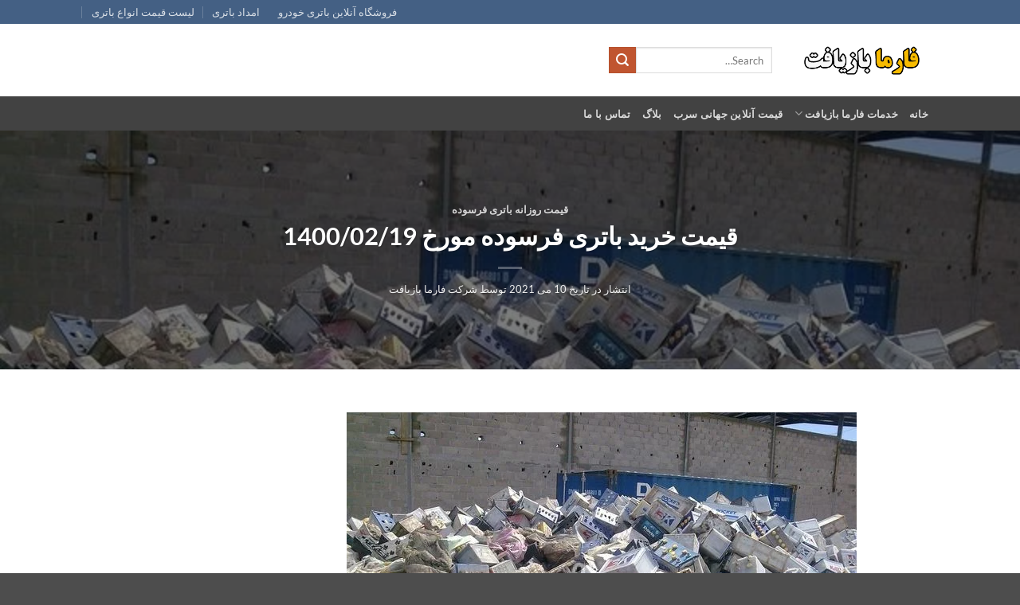

--- FILE ---
content_type: text/html; charset=UTF-8
request_url: https://www.farmabazyaft.com/%D9%82%DB%8C%D9%85%D8%AA-%D8%AE%D8%B1%DB%8C%D8%AF-%D8%A8%D8%A7%D8%AA%D8%B1%DB%8C-%D9%81%D8%B1%D8%B3%D9%88%D8%AF%D9%87-%D9%85%D9%88%D8%B1%D8%AE-1400-02-19-2/
body_size: 14936
content:

<!DOCTYPE html>
<html dir="rtl" lang="fa-IR" class="loading-site no-js">
<head>
	<meta charset="UTF-8" />
	<link rel="profile" href="https://gmpg.org/xfn/11" />
	<link rel="pingback" href="https://www.farmabazyaft.com/xmlrpc.php" />

	<script>(function(html){html.className = html.className.replace(/\bno-js\b/,'js')})(document.documentElement);</script>
<meta name='robots' content='index, follow, max-image-preview:large, max-snippet:-1, max-video-preview:-1' />
<meta name="viewport" content="width=device-width, initial-scale=1" />
	<!-- This site is optimized with the Yoast SEO plugin v26.6 - https://yoast.com/wordpress/plugins/seo/ -->
	<title>قیمت خرید باتری فرسوده مورخ 1400/02/19 - فارما بازیافت خریدار انواع باتری فرسوده</title>
	<link rel="canonical" href="https://www.farmabazyaft.com/قیمت-خرید-باتری-فرسوده-مورخ-1400-02-19-2/" />
	<meta property="og:locale" content="fa_IR" />
	<meta property="og:type" content="article" />
	<meta property="og:title" content="قیمت خرید باتری فرسوده مورخ 1400/02/19 - فارما بازیافت خریدار انواع باتری فرسوده" />
	<meta property="og:description" content="قیمت خرید باتری فرسوده مورخ 1400/02/19 ⚠️ ⚠️⚠️ خرید به صورت آمپری ♦️ باتری خودرویی هر آمپر 5620 تومان ♦️ باتری یو پی اس 12 ولتی هر آمپر 7810 تومان ♦️ باتری مخابراتی 2 ولتی هر آمپر 1731 تومان ⚠️⚠️⚠️ خرید به صورت کیلویی هر کیلو 27500 تومان &nbsp; توضیحات: ▪️ قیمت ارائه شده به [...]" />
	<meta property="og:url" content="https://www.farmabazyaft.com/قیمت-خرید-باتری-فرسوده-مورخ-1400-02-19-2/" />
	<meta property="og:site_name" content="فارما بازیافت خریدار انواع باتری فرسوده" />
	<meta property="article:published_time" content="2021-05-10T04:42:15+00:00" />
	<meta property="article:modified_time" content="2021-05-10T04:44:08+00:00" />
	<meta property="og:image" content="https://www.farmabazyaft.com/wp-content/uploads/2018/03/1359637062.jpg" />
	<meta property="og:image:width" content="640" />
	<meta property="og:image:height" content="480" />
	<meta property="og:image:type" content="image/jpeg" />
	<meta name="author" content="شرکت فارما بازیافت" />
	<meta name="twitter:label1" content="نوشته‌شده بدست" />
	<meta name="twitter:data1" content="شرکت فارما بازیافت" />
	<meta name="twitter:label2" content="زمان تقریبی برای خواندن" />
	<meta name="twitter:data2" content="2 دقیقه" />
	<script type="application/ld+json" class="yoast-schema-graph">{"@context":"https://schema.org","@graph":[{"@type":"WebPage","@id":"https://www.farmabazyaft.com/%d9%82%db%8c%d9%85%d8%aa-%d8%ae%d8%b1%db%8c%d8%af-%d8%a8%d8%a7%d8%aa%d8%b1%db%8c-%d9%81%d8%b1%d8%b3%d9%88%d8%af%d9%87-%d9%85%d9%88%d8%b1%d8%ae-1400-02-19-2/","url":"https://www.farmabazyaft.com/%d9%82%db%8c%d9%85%d8%aa-%d8%ae%d8%b1%db%8c%d8%af-%d8%a8%d8%a7%d8%aa%d8%b1%db%8c-%d9%81%d8%b1%d8%b3%d9%88%d8%af%d9%87-%d9%85%d9%88%d8%b1%d8%ae-1400-02-19-2/","name":"قیمت خرید باتری فرسوده مورخ 1400/02/19 - فارما بازیافت خریدار انواع باتری فرسوده","isPartOf":{"@id":"https://www.farmabazyaft.com/#website"},"primaryImageOfPage":{"@id":"https://www.farmabazyaft.com/%d9%82%db%8c%d9%85%d8%aa-%d8%ae%d8%b1%db%8c%d8%af-%d8%a8%d8%a7%d8%aa%d8%b1%db%8c-%d9%81%d8%b1%d8%b3%d9%88%d8%af%d9%87-%d9%85%d9%88%d8%b1%d8%ae-1400-02-19-2/#primaryimage"},"image":{"@id":"https://www.farmabazyaft.com/%d9%82%db%8c%d9%85%d8%aa-%d8%ae%d8%b1%db%8c%d8%af-%d8%a8%d8%a7%d8%aa%d8%b1%db%8c-%d9%81%d8%b1%d8%b3%d9%88%d8%af%d9%87-%d9%85%d9%88%d8%b1%d8%ae-1400-02-19-2/#primaryimage"},"thumbnailUrl":"https://www.farmabazyaft.com/wp-content/uploads/2018/03/1359637062.jpg","datePublished":"2021-05-10T04:42:15+00:00","dateModified":"2021-05-10T04:44:08+00:00","author":{"@id":"https://www.farmabazyaft.com/#/schema/person/1c109f886d028b1cdfff1d2b9766c374"},"breadcrumb":{"@id":"https://www.farmabazyaft.com/%d9%82%db%8c%d9%85%d8%aa-%d8%ae%d8%b1%db%8c%d8%af-%d8%a8%d8%a7%d8%aa%d8%b1%db%8c-%d9%81%d8%b1%d8%b3%d9%88%d8%af%d9%87-%d9%85%d9%88%d8%b1%d8%ae-1400-02-19-2/#breadcrumb"},"inLanguage":"fa-IR","potentialAction":[{"@type":"ReadAction","target":["https://www.farmabazyaft.com/%d9%82%db%8c%d9%85%d8%aa-%d8%ae%d8%b1%db%8c%d8%af-%d8%a8%d8%a7%d8%aa%d8%b1%db%8c-%d9%81%d8%b1%d8%b3%d9%88%d8%af%d9%87-%d9%85%d9%88%d8%b1%d8%ae-1400-02-19-2/"]}]},{"@type":"ImageObject","inLanguage":"fa-IR","@id":"https://www.farmabazyaft.com/%d9%82%db%8c%d9%85%d8%aa-%d8%ae%d8%b1%db%8c%d8%af-%d8%a8%d8%a7%d8%aa%d8%b1%db%8c-%d9%81%d8%b1%d8%b3%d9%88%d8%af%d9%87-%d9%85%d9%88%d8%b1%d8%ae-1400-02-19-2/#primaryimage","url":"https://www.farmabazyaft.com/wp-content/uploads/2018/03/1359637062.jpg","contentUrl":"https://www.farmabazyaft.com/wp-content/uploads/2018/03/1359637062.jpg","width":640,"height":480},{"@type":"BreadcrumbList","@id":"https://www.farmabazyaft.com/%d9%82%db%8c%d9%85%d8%aa-%d8%ae%d8%b1%db%8c%d8%af-%d8%a8%d8%a7%d8%aa%d8%b1%db%8c-%d9%81%d8%b1%d8%b3%d9%88%d8%af%d9%87-%d9%85%d9%88%d8%b1%d8%ae-1400-02-19-2/#breadcrumb","itemListElement":[{"@type":"ListItem","position":1,"name":"خانه","item":"https://www.farmabazyaft.com/"},{"@type":"ListItem","position":2,"name":"قیمت خرید باتری فرسوده مورخ ۱۴۰۰/۰۲/۱۹"}]},{"@type":"WebSite","@id":"https://www.farmabazyaft.com/#website","url":"https://www.farmabazyaft.com/","name":"فارما بازیافت خریدار انواع باتری فرسوده","description":"مرکز تخصصی خرید، فروش و بازیافت باتری فرسوده","potentialAction":[{"@type":"SearchAction","target":{"@type":"EntryPoint","urlTemplate":"https://www.farmabazyaft.com/?s={search_term_string}"},"query-input":{"@type":"PropertyValueSpecification","valueRequired":true,"valueName":"search_term_string"}}],"inLanguage":"fa-IR"},{"@type":"Person","@id":"https://www.farmabazyaft.com/#/schema/person/1c109f886d028b1cdfff1d2b9766c374","name":"شرکت فارما بازیافت","image":{"@type":"ImageObject","inLanguage":"fa-IR","@id":"https://www.farmabazyaft.com/#/schema/person/image/","url":"https://secure.gravatar.com/avatar/fe17da1e6ac3af32a035c3b984193ee47e184e5a2820ea654bc5cedcf39b27d1?s=96&d=mm&r=g","contentUrl":"https://secure.gravatar.com/avatar/fe17da1e6ac3af32a035c3b984193ee47e184e5a2820ea654bc5cedcf39b27d1?s=96&d=mm&r=g","caption":"شرکت فارما بازیافت"}}]}</script>
	<!-- / Yoast SEO plugin. -->


<link rel='prefetch' href='https://www.farmabazyaft.com/wp-content/themes/flatsome/assets/js/flatsome.js?ver=e2eddd6c228105dac048' />
<link rel='prefetch' href='https://www.farmabazyaft.com/wp-content/themes/flatsome/assets/js/chunk.slider.js?ver=3.20.4' />
<link rel='prefetch' href='https://www.farmabazyaft.com/wp-content/themes/flatsome/assets/js/chunk.popups.js?ver=3.20.4' />
<link rel='prefetch' href='https://www.farmabazyaft.com/wp-content/themes/flatsome/assets/js/chunk.tooltips.js?ver=3.20.4' />
<link rel="alternate" type="application/rss+xml" title="فارما بازیافت خریدار انواع باتری فرسوده &raquo; خوراک" href="https://www.farmabazyaft.com/feed/" />
<link rel="alternate" type="application/rss+xml" title="فارما بازیافت خریدار انواع باتری فرسوده &raquo; خوراک دیدگاه‌ها" href="https://www.farmabazyaft.com/comments/feed/" />
<link rel="alternate" type="application/rss+xml" title="فارما بازیافت خریدار انواع باتری فرسوده &raquo; قیمت خرید باتری فرسوده مورخ 1400/02/19 خوراک دیدگاه‌ها" href="https://www.farmabazyaft.com/%d9%82%db%8c%d9%85%d8%aa-%d8%ae%d8%b1%db%8c%d8%af-%d8%a8%d8%a7%d8%aa%d8%b1%db%8c-%d9%81%d8%b1%d8%b3%d9%88%d8%af%d9%87-%d9%85%d9%88%d8%b1%d8%ae-1400-02-19-2/feed/" />
<link rel="alternate" title="oEmbed (JSON)" type="application/json+oembed" href="https://www.farmabazyaft.com/wp-json/oembed/1.0/embed?url=https%3A%2F%2Fwww.farmabazyaft.com%2F%25d9%2582%25db%258c%25d9%2585%25d8%25aa-%25d8%25ae%25d8%25b1%25db%258c%25d8%25af-%25d8%25a8%25d8%25a7%25d8%25aa%25d8%25b1%25db%258c-%25d9%2581%25d8%25b1%25d8%25b3%25d9%2588%25d8%25af%25d9%2587-%25d9%2585%25d9%2588%25d8%25b1%25d8%25ae-1400-02-19-2%2F" />
<link rel="alternate" title="oEmbed (XML)" type="text/xml+oembed" href="https://www.farmabazyaft.com/wp-json/oembed/1.0/embed?url=https%3A%2F%2Fwww.farmabazyaft.com%2F%25d9%2582%25db%258c%25d9%2585%25d8%25aa-%25d8%25ae%25d8%25b1%25db%258c%25d8%25af-%25d8%25a8%25d8%25a7%25d8%25aa%25d8%25b1%25db%258c-%25d9%2581%25d8%25b1%25d8%25b3%25d9%2588%25d8%25af%25d9%2587-%25d9%2585%25d9%2588%25d8%25b1%25d8%25ae-1400-02-19-2%2F&#038;format=xml" />
<style>@media screen and (max-width: 650px) {body {padding-bottom:60px;}}</style><style id='wp-img-auto-sizes-contain-inline-css' type='text/css'>
img:is([sizes=auto i],[sizes^="auto," i]){contain-intrinsic-size:3000px 1500px}
/*# sourceURL=wp-img-auto-sizes-contain-inline-css */
</style>

<style id='wp-emoji-styles-inline-css' type='text/css'>

	img.wp-smiley, img.emoji {
		display: inline !important;
		border: none !important;
		box-shadow: none !important;
		height: 1em !important;
		width: 1em !important;
		margin: 0 0.07em !important;
		vertical-align: -0.1em !important;
		background: none !important;
		padding: 0 !important;
	}
/*# sourceURL=wp-emoji-styles-inline-css */
</style>
<style id='wp-block-library-inline-css' type='text/css'>
:root{--wp-block-synced-color:#7a00df;--wp-block-synced-color--rgb:122,0,223;--wp-bound-block-color:var(--wp-block-synced-color);--wp-editor-canvas-background:#ddd;--wp-admin-theme-color:#007cba;--wp-admin-theme-color--rgb:0,124,186;--wp-admin-theme-color-darker-10:#006ba1;--wp-admin-theme-color-darker-10--rgb:0,107,160.5;--wp-admin-theme-color-darker-20:#005a87;--wp-admin-theme-color-darker-20--rgb:0,90,135;--wp-admin-border-width-focus:2px}@media (min-resolution:192dpi){:root{--wp-admin-border-width-focus:1.5px}}.wp-element-button{cursor:pointer}:root .has-very-light-gray-background-color{background-color:#eee}:root .has-very-dark-gray-background-color{background-color:#313131}:root .has-very-light-gray-color{color:#eee}:root .has-very-dark-gray-color{color:#313131}:root .has-vivid-green-cyan-to-vivid-cyan-blue-gradient-background{background:linear-gradient(135deg,#00d084,#0693e3)}:root .has-purple-crush-gradient-background{background:linear-gradient(135deg,#34e2e4,#4721fb 50%,#ab1dfe)}:root .has-hazy-dawn-gradient-background{background:linear-gradient(135deg,#faaca8,#dad0ec)}:root .has-subdued-olive-gradient-background{background:linear-gradient(135deg,#fafae1,#67a671)}:root .has-atomic-cream-gradient-background{background:linear-gradient(135deg,#fdd79a,#004a59)}:root .has-nightshade-gradient-background{background:linear-gradient(135deg,#330968,#31cdcf)}:root .has-midnight-gradient-background{background:linear-gradient(135deg,#020381,#2874fc)}:root{--wp--preset--font-size--normal:16px;--wp--preset--font-size--huge:42px}.has-regular-font-size{font-size:1em}.has-larger-font-size{font-size:2.625em}.has-normal-font-size{font-size:var(--wp--preset--font-size--normal)}.has-huge-font-size{font-size:var(--wp--preset--font-size--huge)}.has-text-align-center{text-align:center}.has-text-align-left{text-align:left}.has-text-align-right{text-align:right}.has-fit-text{white-space:nowrap!important}#end-resizable-editor-section{display:none}.aligncenter{clear:both}.items-justified-left{justify-content:flex-start}.items-justified-center{justify-content:center}.items-justified-right{justify-content:flex-end}.items-justified-space-between{justify-content:space-between}.screen-reader-text{border:0;clip-path:inset(50%);height:1px;margin:-1px;overflow:hidden;padding:0;position:absolute;width:1px;word-wrap:normal!important}.screen-reader-text:focus{background-color:#ddd;clip-path:none;color:#444;display:block;font-size:1em;height:auto;left:5px;line-height:normal;padding:15px 23px 14px;text-decoration:none;top:5px;width:auto;z-index:100000}html :where(.has-border-color){border-style:solid}html :where([style*=border-top-color]){border-top-style:solid}html :where([style*=border-right-color]){border-right-style:solid}html :where([style*=border-bottom-color]){border-bottom-style:solid}html :where([style*=border-left-color]){border-left-style:solid}html :where([style*=border-width]){border-style:solid}html :where([style*=border-top-width]){border-top-style:solid}html :where([style*=border-right-width]){border-right-style:solid}html :where([style*=border-bottom-width]){border-bottom-style:solid}html :where([style*=border-left-width]){border-left-style:solid}html :where(img[class*=wp-image-]){height:auto;max-width:100%}:where(figure){margin:0 0 1em}html :where(.is-position-sticky){--wp-admin--admin-bar--position-offset:var(--wp-admin--admin-bar--height,0px)}@media screen and (max-width:600px){html :where(.is-position-sticky){--wp-admin--admin-bar--position-offset:0px}}

/*# sourceURL=wp-block-library-inline-css */
</style><style id='global-styles-inline-css' type='text/css'>
:root{--wp--preset--aspect-ratio--square: 1;--wp--preset--aspect-ratio--4-3: 4/3;--wp--preset--aspect-ratio--3-4: 3/4;--wp--preset--aspect-ratio--3-2: 3/2;--wp--preset--aspect-ratio--2-3: 2/3;--wp--preset--aspect-ratio--16-9: 16/9;--wp--preset--aspect-ratio--9-16: 9/16;--wp--preset--color--black: #000000;--wp--preset--color--cyan-bluish-gray: #abb8c3;--wp--preset--color--white: #ffffff;--wp--preset--color--pale-pink: #f78da7;--wp--preset--color--vivid-red: #cf2e2e;--wp--preset--color--luminous-vivid-orange: #ff6900;--wp--preset--color--luminous-vivid-amber: #fcb900;--wp--preset--color--light-green-cyan: #7bdcb5;--wp--preset--color--vivid-green-cyan: #00d084;--wp--preset--color--pale-cyan-blue: #8ed1fc;--wp--preset--color--vivid-cyan-blue: #0693e3;--wp--preset--color--vivid-purple: #9b51e0;--wp--preset--color--primary: #446084;--wp--preset--color--secondary: #C05530;--wp--preset--color--success: #627D47;--wp--preset--color--alert: #b20000;--wp--preset--gradient--vivid-cyan-blue-to-vivid-purple: linear-gradient(135deg,rgb(6,147,227) 0%,rgb(155,81,224) 100%);--wp--preset--gradient--light-green-cyan-to-vivid-green-cyan: linear-gradient(135deg,rgb(122,220,180) 0%,rgb(0,208,130) 100%);--wp--preset--gradient--luminous-vivid-amber-to-luminous-vivid-orange: linear-gradient(135deg,rgb(252,185,0) 0%,rgb(255,105,0) 100%);--wp--preset--gradient--luminous-vivid-orange-to-vivid-red: linear-gradient(135deg,rgb(255,105,0) 0%,rgb(207,46,46) 100%);--wp--preset--gradient--very-light-gray-to-cyan-bluish-gray: linear-gradient(135deg,rgb(238,238,238) 0%,rgb(169,184,195) 100%);--wp--preset--gradient--cool-to-warm-spectrum: linear-gradient(135deg,rgb(74,234,220) 0%,rgb(151,120,209) 20%,rgb(207,42,186) 40%,rgb(238,44,130) 60%,rgb(251,105,98) 80%,rgb(254,248,76) 100%);--wp--preset--gradient--blush-light-purple: linear-gradient(135deg,rgb(255,206,236) 0%,rgb(152,150,240) 100%);--wp--preset--gradient--blush-bordeaux: linear-gradient(135deg,rgb(254,205,165) 0%,rgb(254,45,45) 50%,rgb(107,0,62) 100%);--wp--preset--gradient--luminous-dusk: linear-gradient(135deg,rgb(255,203,112) 0%,rgb(199,81,192) 50%,rgb(65,88,208) 100%);--wp--preset--gradient--pale-ocean: linear-gradient(135deg,rgb(255,245,203) 0%,rgb(182,227,212) 50%,rgb(51,167,181) 100%);--wp--preset--gradient--electric-grass: linear-gradient(135deg,rgb(202,248,128) 0%,rgb(113,206,126) 100%);--wp--preset--gradient--midnight: linear-gradient(135deg,rgb(2,3,129) 0%,rgb(40,116,252) 100%);--wp--preset--font-size--small: 13px;--wp--preset--font-size--medium: 20px;--wp--preset--font-size--large: 36px;--wp--preset--font-size--x-large: 42px;--wp--preset--spacing--20: 0.44rem;--wp--preset--spacing--30: 0.67rem;--wp--preset--spacing--40: 1rem;--wp--preset--spacing--50: 1.5rem;--wp--preset--spacing--60: 2.25rem;--wp--preset--spacing--70: 3.38rem;--wp--preset--spacing--80: 5.06rem;--wp--preset--shadow--natural: 6px 6px 9px rgba(0, 0, 0, 0.2);--wp--preset--shadow--deep: 12px 12px 50px rgba(0, 0, 0, 0.4);--wp--preset--shadow--sharp: 6px 6px 0px rgba(0, 0, 0, 0.2);--wp--preset--shadow--outlined: 6px 6px 0px -3px rgb(255, 255, 255), 6px 6px rgb(0, 0, 0);--wp--preset--shadow--crisp: 6px 6px 0px rgb(0, 0, 0);}:where(body) { margin: 0; }.wp-site-blocks > .alignleft { float: left; margin-right: 2em; }.wp-site-blocks > .alignright { float: right; margin-left: 2em; }.wp-site-blocks > .aligncenter { justify-content: center; margin-left: auto; margin-right: auto; }:where(.is-layout-flex){gap: 0.5em;}:where(.is-layout-grid){gap: 0.5em;}.is-layout-flow > .alignleft{float: left;margin-inline-start: 0;margin-inline-end: 2em;}.is-layout-flow > .alignright{float: right;margin-inline-start: 2em;margin-inline-end: 0;}.is-layout-flow > .aligncenter{margin-left: auto !important;margin-right: auto !important;}.is-layout-constrained > .alignleft{float: left;margin-inline-start: 0;margin-inline-end: 2em;}.is-layout-constrained > .alignright{float: right;margin-inline-start: 2em;margin-inline-end: 0;}.is-layout-constrained > .aligncenter{margin-left: auto !important;margin-right: auto !important;}.is-layout-constrained > :where(:not(.alignleft):not(.alignright):not(.alignfull)){margin-left: auto !important;margin-right: auto !important;}body .is-layout-flex{display: flex;}.is-layout-flex{flex-wrap: wrap;align-items: center;}.is-layout-flex > :is(*, div){margin: 0;}body .is-layout-grid{display: grid;}.is-layout-grid > :is(*, div){margin: 0;}body{padding-top: 0px;padding-right: 0px;padding-bottom: 0px;padding-left: 0px;}a:where(:not(.wp-element-button)){text-decoration: none;}:root :where(.wp-element-button, .wp-block-button__link){background-color: #32373c;border-width: 0;color: #fff;font-family: inherit;font-size: inherit;font-style: inherit;font-weight: inherit;letter-spacing: inherit;line-height: inherit;padding-top: calc(0.667em + 2px);padding-right: calc(1.333em + 2px);padding-bottom: calc(0.667em + 2px);padding-left: calc(1.333em + 2px);text-decoration: none;text-transform: inherit;}.has-black-color{color: var(--wp--preset--color--black) !important;}.has-cyan-bluish-gray-color{color: var(--wp--preset--color--cyan-bluish-gray) !important;}.has-white-color{color: var(--wp--preset--color--white) !important;}.has-pale-pink-color{color: var(--wp--preset--color--pale-pink) !important;}.has-vivid-red-color{color: var(--wp--preset--color--vivid-red) !important;}.has-luminous-vivid-orange-color{color: var(--wp--preset--color--luminous-vivid-orange) !important;}.has-luminous-vivid-amber-color{color: var(--wp--preset--color--luminous-vivid-amber) !important;}.has-light-green-cyan-color{color: var(--wp--preset--color--light-green-cyan) !important;}.has-vivid-green-cyan-color{color: var(--wp--preset--color--vivid-green-cyan) !important;}.has-pale-cyan-blue-color{color: var(--wp--preset--color--pale-cyan-blue) !important;}.has-vivid-cyan-blue-color{color: var(--wp--preset--color--vivid-cyan-blue) !important;}.has-vivid-purple-color{color: var(--wp--preset--color--vivid-purple) !important;}.has-primary-color{color: var(--wp--preset--color--primary) !important;}.has-secondary-color{color: var(--wp--preset--color--secondary) !important;}.has-success-color{color: var(--wp--preset--color--success) !important;}.has-alert-color{color: var(--wp--preset--color--alert) !important;}.has-black-background-color{background-color: var(--wp--preset--color--black) !important;}.has-cyan-bluish-gray-background-color{background-color: var(--wp--preset--color--cyan-bluish-gray) !important;}.has-white-background-color{background-color: var(--wp--preset--color--white) !important;}.has-pale-pink-background-color{background-color: var(--wp--preset--color--pale-pink) !important;}.has-vivid-red-background-color{background-color: var(--wp--preset--color--vivid-red) !important;}.has-luminous-vivid-orange-background-color{background-color: var(--wp--preset--color--luminous-vivid-orange) !important;}.has-luminous-vivid-amber-background-color{background-color: var(--wp--preset--color--luminous-vivid-amber) !important;}.has-light-green-cyan-background-color{background-color: var(--wp--preset--color--light-green-cyan) !important;}.has-vivid-green-cyan-background-color{background-color: var(--wp--preset--color--vivid-green-cyan) !important;}.has-pale-cyan-blue-background-color{background-color: var(--wp--preset--color--pale-cyan-blue) !important;}.has-vivid-cyan-blue-background-color{background-color: var(--wp--preset--color--vivid-cyan-blue) !important;}.has-vivid-purple-background-color{background-color: var(--wp--preset--color--vivid-purple) !important;}.has-primary-background-color{background-color: var(--wp--preset--color--primary) !important;}.has-secondary-background-color{background-color: var(--wp--preset--color--secondary) !important;}.has-success-background-color{background-color: var(--wp--preset--color--success) !important;}.has-alert-background-color{background-color: var(--wp--preset--color--alert) !important;}.has-black-border-color{border-color: var(--wp--preset--color--black) !important;}.has-cyan-bluish-gray-border-color{border-color: var(--wp--preset--color--cyan-bluish-gray) !important;}.has-white-border-color{border-color: var(--wp--preset--color--white) !important;}.has-pale-pink-border-color{border-color: var(--wp--preset--color--pale-pink) !important;}.has-vivid-red-border-color{border-color: var(--wp--preset--color--vivid-red) !important;}.has-luminous-vivid-orange-border-color{border-color: var(--wp--preset--color--luminous-vivid-orange) !important;}.has-luminous-vivid-amber-border-color{border-color: var(--wp--preset--color--luminous-vivid-amber) !important;}.has-light-green-cyan-border-color{border-color: var(--wp--preset--color--light-green-cyan) !important;}.has-vivid-green-cyan-border-color{border-color: var(--wp--preset--color--vivid-green-cyan) !important;}.has-pale-cyan-blue-border-color{border-color: var(--wp--preset--color--pale-cyan-blue) !important;}.has-vivid-cyan-blue-border-color{border-color: var(--wp--preset--color--vivid-cyan-blue) !important;}.has-vivid-purple-border-color{border-color: var(--wp--preset--color--vivid-purple) !important;}.has-primary-border-color{border-color: var(--wp--preset--color--primary) !important;}.has-secondary-border-color{border-color: var(--wp--preset--color--secondary) !important;}.has-success-border-color{border-color: var(--wp--preset--color--success) !important;}.has-alert-border-color{border-color: var(--wp--preset--color--alert) !important;}.has-vivid-cyan-blue-to-vivid-purple-gradient-background{background: var(--wp--preset--gradient--vivid-cyan-blue-to-vivid-purple) !important;}.has-light-green-cyan-to-vivid-green-cyan-gradient-background{background: var(--wp--preset--gradient--light-green-cyan-to-vivid-green-cyan) !important;}.has-luminous-vivid-amber-to-luminous-vivid-orange-gradient-background{background: var(--wp--preset--gradient--luminous-vivid-amber-to-luminous-vivid-orange) !important;}.has-luminous-vivid-orange-to-vivid-red-gradient-background{background: var(--wp--preset--gradient--luminous-vivid-orange-to-vivid-red) !important;}.has-very-light-gray-to-cyan-bluish-gray-gradient-background{background: var(--wp--preset--gradient--very-light-gray-to-cyan-bluish-gray) !important;}.has-cool-to-warm-spectrum-gradient-background{background: var(--wp--preset--gradient--cool-to-warm-spectrum) !important;}.has-blush-light-purple-gradient-background{background: var(--wp--preset--gradient--blush-light-purple) !important;}.has-blush-bordeaux-gradient-background{background: var(--wp--preset--gradient--blush-bordeaux) !important;}.has-luminous-dusk-gradient-background{background: var(--wp--preset--gradient--luminous-dusk) !important;}.has-pale-ocean-gradient-background{background: var(--wp--preset--gradient--pale-ocean) !important;}.has-electric-grass-gradient-background{background: var(--wp--preset--gradient--electric-grass) !important;}.has-midnight-gradient-background{background: var(--wp--preset--gradient--midnight) !important;}.has-small-font-size{font-size: var(--wp--preset--font-size--small) !important;}.has-medium-font-size{font-size: var(--wp--preset--font-size--medium) !important;}.has-large-font-size{font-size: var(--wp--preset--font-size--large) !important;}.has-x-large-font-size{font-size: var(--wp--preset--font-size--x-large) !important;}
/*# sourceURL=global-styles-inline-css */
</style>

<link rel='stylesheet' id='flatsome-child-theme-css' href='https://www.farmabazyaft.com/wp-content/themes/flatsome-child/assets/public/css/flatsome-child-theme.css?ver=3.7.2' type='text/css' media='all' />
<link rel='stylesheet' id='tablepress-default-css' href='https://www.farmabazyaft.com/wp-content/plugins/tablepress/css/build/default-rtl.css?ver=3.2.6' type='text/css' media='all' />
<link rel='stylesheet' id='tablepress-custom-css' href='https://www.farmabazyaft.com/wp-content/tablepress-custom.min.css?ver=52' type='text/css' media='all' />
<link rel='stylesheet' id='flatsome-main-rtl-css' href='https://www.farmabazyaft.com/wp-content/themes/flatsome/assets/css/flatsome-rtl.css?ver=3.20.4' type='text/css' media='all' />
<style id='flatsome-main-inline-css' type='text/css'>
@font-face {
				font-family: "fl-icons";
				font-display: block;
				src: url(https://www.farmabazyaft.com/wp-content/themes/flatsome/assets/css/icons/fl-icons.eot?v=3.20.4);
				src:
					url(https://www.farmabazyaft.com/wp-content/themes/flatsome/assets/css/icons/fl-icons.eot#iefix?v=3.20.4) format("embedded-opentype"),
					url(https://www.farmabazyaft.com/wp-content/themes/flatsome/assets/css/icons/fl-icons.woff2?v=3.20.4) format("woff2"),
					url(https://www.farmabazyaft.com/wp-content/themes/flatsome/assets/css/icons/fl-icons.ttf?v=3.20.4) format("truetype"),
					url(https://www.farmabazyaft.com/wp-content/themes/flatsome/assets/css/icons/fl-icons.woff?v=3.20.4) format("woff"),
					url(https://www.farmabazyaft.com/wp-content/themes/flatsome/assets/css/icons/fl-icons.svg?v=3.20.4#fl-icons) format("svg");
			}
/*# sourceURL=flatsome-main-inline-css */
</style>
<link rel='stylesheet' id='flatsome-style-css' href='https://www.farmabazyaft.com/wp-content/themes/flatsome-child/style.css?ver=3.16.3' type='text/css' media='all' />
<link rel='stylesheet' id='call-now-button-modern-style-css' href='https://www.farmabazyaft.com/wp-content/plugins/call-now-button/resources/style/modern.css?ver=1.5.5' type='text/css' media='all' />
<script type="text/javascript" src="https://www.farmabazyaft.com/wp-includes/js/jquery/jquery.min.js?ver=3.7.1" id="jquery-core-js"></script>
<script type="text/javascript" src="https://www.farmabazyaft.com/wp-includes/js/jquery/jquery-migrate.min.js?ver=3.4.1" id="jquery-migrate-js"></script>
<link rel="https://api.w.org/" href="https://www.farmabazyaft.com/wp-json/" /><link rel="alternate" title="JSON" type="application/json" href="https://www.farmabazyaft.com/wp-json/wp/v2/posts/2594" /><link rel="EditURI" type="application/rsd+xml" title="RSD" href="https://www.farmabazyaft.com/xmlrpc.php?rsd" />
<meta name="generator" content="WordPress 6.9" />
<link rel='shortlink' href='https://www.farmabazyaft.com/?p=2594' />
<style id="custom-css" type="text/css">:root {--primary-color: #446084;--fs-color-primary: #446084;--fs-color-secondary: #C05530;--fs-color-success: #627D47;--fs-color-alert: #b20000;--fs-color-base: #4a4a4a;--fs-experimental-link-color: #334862;--fs-experimental-link-color-hover: #111;}.tooltipster-base {--tooltip-color: #fff;--tooltip-bg-color: #000;}.off-canvas-right .mfp-content, .off-canvas-left .mfp-content {--drawer-width: 300px;}.header-main{height: 91px}#logo img{max-height: 91px}#logo{width:166px;}.header-bottom{min-height: 43px}.header-top{min-height: 30px}.transparent .header-main{height: 265px}.transparent #logo img{max-height: 265px}.has-transparent + .page-title:first-of-type,.has-transparent + #main > .page-title,.has-transparent + #main > div > .page-title,.has-transparent + #main .page-header-wrapper:first-of-type .page-title{padding-top: 345px;}.header.show-on-scroll,.stuck .header-main{height:70px!important}.stuck #logo img{max-height: 70px!important}.header-bg-color {background-color: rgba(255,255,255,0.9)}.header-bottom {background-color: #424242}.header-main .nav > li > a{line-height: 16px }.stuck .header-main .nav > li > a{line-height: 50px }.header-bottom-nav > li > a{line-height: 16px }@media (max-width: 549px) {.header-main{height: 77px}#logo img{max-height: 77px}}.nav-dropdown{font-size:100%}body{font-family: Lato, sans-serif;}body {font-weight: 400;font-style: normal;}.nav > li > a {font-family: Lato, sans-serif;}.mobile-sidebar-levels-2 .nav > li > ul > li > a {font-family: Lato, sans-serif;}.nav > li > a,.mobile-sidebar-levels-2 .nav > li > ul > li > a {font-weight: 700;font-style: normal;}h1,h2,h3,h4,h5,h6,.heading-font, .off-canvas-center .nav-sidebar.nav-vertical > li > a{font-family: Lato, sans-serif;}h1,h2,h3,h4,h5,h6,.heading-font,.banner h1,.banner h2 {font-weight: 700;font-style: normal;}.alt-font{font-family: "Dancing Script", sans-serif;}.alt-font {font-weight: 400!important;font-style: normal!important;}.nav-vertical-fly-out > li + li {border-top-width: 1px; border-top-style: solid;}.label-new.menu-item > a:after{content:"جدید";}.label-hot.menu-item > a:after{content:"جدید";}.label-sale.menu-item > a:after{content:"حراج";}.label-popular.menu-item > a:after{content:"محبوب";}</style><style id="kirki-inline-styles">/* latin-ext */
@font-face {
  font-family: 'Lato';
  font-style: normal;
  font-weight: 400;
  font-display: swap;
  src: url(https://www.farmabazyaft.com/wp-content/fonts/lato/S6uyw4BMUTPHjxAwXjeu.woff2) format('woff2');
  unicode-range: U+0100-02BA, U+02BD-02C5, U+02C7-02CC, U+02CE-02D7, U+02DD-02FF, U+0304, U+0308, U+0329, U+1D00-1DBF, U+1E00-1E9F, U+1EF2-1EFF, U+2020, U+20A0-20AB, U+20AD-20C0, U+2113, U+2C60-2C7F, U+A720-A7FF;
}
/* latin */
@font-face {
  font-family: 'Lato';
  font-style: normal;
  font-weight: 400;
  font-display: swap;
  src: url(https://www.farmabazyaft.com/wp-content/fonts/lato/S6uyw4BMUTPHjx4wXg.woff2) format('woff2');
  unicode-range: U+0000-00FF, U+0131, U+0152-0153, U+02BB-02BC, U+02C6, U+02DA, U+02DC, U+0304, U+0308, U+0329, U+2000-206F, U+20AC, U+2122, U+2191, U+2193, U+2212, U+2215, U+FEFF, U+FFFD;
}
/* latin-ext */
@font-face {
  font-family: 'Lato';
  font-style: normal;
  font-weight: 700;
  font-display: swap;
  src: url(https://www.farmabazyaft.com/wp-content/fonts/lato/S6u9w4BMUTPHh6UVSwaPGR_p.woff2) format('woff2');
  unicode-range: U+0100-02BA, U+02BD-02C5, U+02C7-02CC, U+02CE-02D7, U+02DD-02FF, U+0304, U+0308, U+0329, U+1D00-1DBF, U+1E00-1E9F, U+1EF2-1EFF, U+2020, U+20A0-20AB, U+20AD-20C0, U+2113, U+2C60-2C7F, U+A720-A7FF;
}
/* latin */
@font-face {
  font-family: 'Lato';
  font-style: normal;
  font-weight: 700;
  font-display: swap;
  src: url(https://www.farmabazyaft.com/wp-content/fonts/lato/S6u9w4BMUTPHh6UVSwiPGQ.woff2) format('woff2');
  unicode-range: U+0000-00FF, U+0131, U+0152-0153, U+02BB-02BC, U+02C6, U+02DA, U+02DC, U+0304, U+0308, U+0329, U+2000-206F, U+20AC, U+2122, U+2191, U+2193, U+2212, U+2215, U+FEFF, U+FFFD;
}/* vietnamese */
@font-face {
  font-family: 'Dancing Script';
  font-style: normal;
  font-weight: 400;
  font-display: swap;
  src: url(https://www.farmabazyaft.com/wp-content/fonts/dancing-script/If2cXTr6YS-zF4S-kcSWSVi_sxjsohD9F50Ruu7BMSo3Rep8ltA.woff2) format('woff2');
  unicode-range: U+0102-0103, U+0110-0111, U+0128-0129, U+0168-0169, U+01A0-01A1, U+01AF-01B0, U+0300-0301, U+0303-0304, U+0308-0309, U+0323, U+0329, U+1EA0-1EF9, U+20AB;
}
/* latin-ext */
@font-face {
  font-family: 'Dancing Script';
  font-style: normal;
  font-weight: 400;
  font-display: swap;
  src: url(https://www.farmabazyaft.com/wp-content/fonts/dancing-script/If2cXTr6YS-zF4S-kcSWSVi_sxjsohD9F50Ruu7BMSo3ROp8ltA.woff2) format('woff2');
  unicode-range: U+0100-02BA, U+02BD-02C5, U+02C7-02CC, U+02CE-02D7, U+02DD-02FF, U+0304, U+0308, U+0329, U+1D00-1DBF, U+1E00-1E9F, U+1EF2-1EFF, U+2020, U+20A0-20AB, U+20AD-20C0, U+2113, U+2C60-2C7F, U+A720-A7FF;
}
/* latin */
@font-face {
  font-family: 'Dancing Script';
  font-style: normal;
  font-weight: 400;
  font-display: swap;
  src: url(https://www.farmabazyaft.com/wp-content/fonts/dancing-script/If2cXTr6YS-zF4S-kcSWSVi_sxjsohD9F50Ruu7BMSo3Sup8.woff2) format('woff2');
  unicode-range: U+0000-00FF, U+0131, U+0152-0153, U+02BB-02BC, U+02C6, U+02DA, U+02DC, U+0304, U+0308, U+0329, U+2000-206F, U+20AC, U+2122, U+2191, U+2193, U+2212, U+2215, U+FEFF, U+FFFD;
}</style></head>

<body data-rsssl=1 class="rtl wp-singular post-template-default single single-post postid-2594 single-format-standard wp-theme-flatsome wp-child-theme-flatsome-child lightbox nav-dropdown-has-arrow nav-dropdown-has-shadow nav-dropdown-has-border">


<a class="skip-link screen-reader-text" href="#main">Skip to content</a>

<div id="wrapper">

	
	<header id="header" class="header has-sticky sticky-jump">
		<div class="header-wrapper">
			<div id="top-bar" class="header-top nav-dark">
    <div class="flex-row container">
      <div class="flex-col hide-for-medium flex-left">
          <ul class="nav nav-left medium-nav-center nav-small  nav-divided">
                        </ul>
      </div>

      <div class="flex-col hide-for-medium flex-center">
          <ul class="nav nav-center nav-small  nav-divided">
                        </ul>
      </div>

      <div class="flex-col hide-for-medium flex-right">
         <ul class="nav top-bar-nav nav-right nav-small  nav-divided">
              <li id="menu-item-1855" class="menu-item menu-item-type-custom menu-item-object-custom menu-item-1855 menu-item-design-default"><a href="https://www.kianbattery.com" class="nav-top-link">فروشگاه آنلاین باتری خودرو</a></li>
<li id="menu-item-2722" class="menu-item menu-item-type-custom menu-item-object-custom menu-item-2722 menu-item-design-default"><a href="https://www.kianbattery.com/%d8%a7%d9%85%d8%af%d8%a7%d8%af-%d8%a8%d8%a7%d8%aa%d8%b1%db%8c/" class="nav-top-link">امداد باتری</a></li>
<li id="menu-item-2723" class="menu-item menu-item-type-custom menu-item-object-custom menu-item-2723 menu-item-design-default"><a href="https://www.kianbattery.com/%D9%82%DB%8C%D9%85%D8%AA-%D8%A8%D8%A7%D8%AA%D8%B1%DB%8C-%D9%85%D8%A7%D8%B4%DB%8C%D9%86/" class="nav-top-link">لیست قیمت انواع باتری</a></li>
          </ul>
      </div>

            <div class="flex-col show-for-medium flex-grow">
          <ul class="nav nav-center nav-small mobile-nav  nav-divided">
                        </ul>
      </div>
      
    </div>
</div>
<div id="masthead" class="header-main ">
      <div class="header-inner flex-row container logo-left medium-logo-center" role="navigation">

          <!-- Logo -->
          <div id="logo" class="flex-col logo">
            
<!-- Header logo -->
<a href="https://www.farmabazyaft.com/" title="فارما بازیافت خریدار انواع باتری فرسوده - مرکز تخصصی خرید، فروش و بازیافت باتری فرسوده" rel="home">
		<img width="320" height="80" src="https://www.farmabazyaft.com/wp-content/uploads/2017/01/logo-1.png" class="header_logo header-logo" alt="فارما بازیافت خریدار انواع باتری فرسوده"/><img  width="320" height="80" src="https://www.farmabazyaft.com/wp-content/uploads/2017/01/logo-1.png" class="header-logo-dark" alt="فارما بازیافت خریدار انواع باتری فرسوده"/></a>
          </div>

          <!-- Mobile Left Elements -->
          <div class="flex-col show-for-medium flex-left">
            <ul class="mobile-nav nav nav-left ">
              <li class="nav-icon has-icon">
			<a href="#" class="is-small" data-open="#main-menu" data-pos="left" data-bg="main-menu-overlay" role="button" aria-label="Menu" aria-controls="main-menu" aria-expanded="false" aria-haspopup="dialog" data-flatsome-role-button>
			<i class="icon-menu" aria-hidden="true"></i>			<span class="menu-title uppercase hide-for-small">Menu</span>		</a>
	</li>
            </ul>
          </div>

          <!-- Left Elements -->
          <div class="flex-col hide-for-medium flex-left
            flex-grow">
            <ul class="header-nav header-nav-main nav nav-left  nav-uppercase" >
              <li class="header-search-form search-form html relative has-icon">
	<div class="header-search-form-wrapper">
		<div class="searchform-wrapper ux-search-box relative is-normal"><form method="get" class="searchform" action="https://www.farmabazyaft.com/" role="search">
		<div class="flex-row relative">
			<div class="flex-col flex-grow">
	   	   <input type="search" class="search-field mb-0" name="s" value="" id="s" placeholder="Search&hellip;" />
			</div>
			<div class="flex-col">
				<button type="submit" class="ux-search-submit submit-button secondary button icon mb-0" aria-label="ارسال">
					<i class="icon-search" aria-hidden="true"></i>				</button>
			</div>
		</div>
    <div class="live-search-results text-left z-top"></div>
</form>
</div>	</div>
</li>
            </ul>
          </div>

          <!-- Right Elements -->
          <div class="flex-col hide-for-medium flex-right">
            <ul class="header-nav header-nav-main nav nav-right  nav-uppercase">
                          </ul>
          </div>

          <!-- Mobile Right Elements -->
          <div class="flex-col show-for-medium flex-right">
            <ul class="mobile-nav nav nav-right ">
                          </ul>
          </div>

      </div>

            <div class="container"><div class="top-divider full-width"></div></div>
      </div>
<div id="wide-nav" class="header-bottom wide-nav nav-dark hide-for-medium">
    <div class="flex-row container">

                        <div class="flex-col hide-for-medium flex-left">
                <ul class="nav header-nav header-bottom-nav nav-left  nav-uppercase">
                    <li id="menu-item-32" class="menu-item menu-item-type-custom menu-item-object-custom menu-item-32 menu-item-design-default"><a href="http://www.FarmaBazyaft.com/" class="nav-top-link">خانه</a></li>
<li id="menu-item-219" class="menu-item menu-item-type-taxonomy menu-item-object-category menu-item-has-children menu-item-219 menu-item-design-default has-dropdown"><a href="https://www.farmabazyaft.com/%d8%ae%d8%af%d9%85%d8%a7%d8%aa-%d9%81%d8%a7%d8%b1%d9%85%d8%a7-%d8%a8%d8%a7%d8%b2%db%8c%d8%a7%d9%81%d8%aa/" class="nav-top-link" aria-expanded="false" aria-haspopup="menu">خدمات فارما بازیافت<i class="icon-angle-down" aria-hidden="true"></i></a>
<ul class="sub-menu nav-dropdown nav-dropdown-default">
	<li id="menu-item-2061" class="menu-item menu-item-type-post_type menu-item-object-post menu-item-2061"><a href="https://www.farmabazyaft.com/%d8%ae%d8%b1%db%8c%d8%af-%d8%a8%d8%a7%d8%aa%d8%b1%db%8c-%d9%81%d8%b1%d8%b3%d9%88%d8%af%d9%87-%d8%ae%d9%88%d8%af%d8%b1%d9%88%db%8c%db%8c/">خرید باتری فرسوده خودرویی</a></li>
	<li id="menu-item-2050" class="menu-item menu-item-type-post_type menu-item-object-post menu-item-2050"><a href="https://www.farmabazyaft.com/%d8%ae%d8%b1%db%8c%d8%af-%d8%b6%d8%a7%db%8c%d8%b9%d8%a7%d8%aa-%d8%a8%d8%a7%d8%aa%d8%b1%db%8c-%db%8c%d9%88-%d9%be%db%8c-%d8%a7%d8%b3/">خرید ضایعات باتری یو پی اس</a></li>
	<li id="menu-item-237" class="menu-item menu-item-type-post_type menu-item-object-post menu-item-237"><a href="https://www.farmabazyaft.com/%d8%b7%d8%b1%d8%ad-%d8%aa%d8%b9%d9%88%db%8c%d8%b6-%d8%a8%d8%a7%d8%aa%d8%b1%db%8c-%d9%81%d8%b1%d8%b3%d9%88%d8%af%d9%87-%d8%a8%d8%a7-%d8%a8%d8%a7%d8%aa%d8%b1%db%8c-%d9%86%d9%88/">تعویض باتری فرسوده با باتری نو</a></li>
	<li id="menu-item-250" class="menu-item menu-item-type-post_type menu-item-object-post menu-item-250"><a href="https://www.farmabazyaft.com/%d9%82%d8%b1%d8%a7%d8%b1%d8%af%d8%a7%d8%af-%d8%ae%d8%b1%db%8c%d8%af-%d9%85%d9%86%d8%b8%d9%85-%d8%b6%d8%a7%db%8c%d8%b9%d8%a7%d8%aa-%d8%a8%d8%a7%d8%aa%d8%b1%db%8c/">قرارداد خرید منظم ضایعات باتری</a></li>
</ul>
</li>
<li id="menu-item-708" class="menu-item menu-item-type-post_type menu-item-object-post menu-item-708 menu-item-design-default"><a href="https://www.farmabazyaft.com/%d9%82%db%8c%d9%85%d8%aa-%d8%a2%d9%86%d9%84%d8%a7%db%8c%d9%86-%d8%ac%d9%87%d8%a7%d9%86%db%8c-%d8%b3%d8%b1%d8%a8/" class="nav-top-link">قیمت آنلاین جهانی سرب</a></li>
<li id="menu-item-122" class="menu-item menu-item-type-taxonomy menu-item-object-category menu-item-122 menu-item-design-default"><a href="https://www.farmabazyaft.com/%d8%a8%d9%84%d8%a7%da%af/" class="nav-top-link">بلاگ</a></li>
<li id="menu-item-143" class="menu-item menu-item-type-post_type menu-item-object-page menu-item-143 menu-item-design-default"><a href="https://www.farmabazyaft.com/%d8%aa%d9%85%d8%a7%d8%b3-%d8%a8%d8%a7-%d8%b4%d8%b1%da%a9%d8%aa-%d9%81%d8%a7%d8%b1%d9%85%d8%a7-%d8%a8%d8%a7%d8%b2%db%8c%d8%a7%d9%81%d8%aa/" class="nav-top-link">تماس با ما</a></li>
                </ul>
            </div>
            
            
                        <div class="flex-col hide-for-medium flex-right flex-grow">
              <ul class="nav header-nav header-bottom-nav nav-right  nav-uppercase">
                                 </ul>
            </div>
            
            
    </div>
</div>

<div class="header-bg-container fill"><div class="header-bg-image fill"></div><div class="header-bg-color fill"></div></div>		</div>
	</header>

	  <div class="page-title blog-featured-title featured-title no-overflow">

  	<div class="page-title-bg fill">
  		  		<div class="title-bg fill bg-fill bg-top" style="background-image: url('https://www.farmabazyaft.com/wp-content/uploads/2018/03/1359637062.jpg.webp');" data-parallax-fade="true" data-parallax="-2" data-parallax-background data-parallax-container=".page-title"></div>
  		  		<div class="title-overlay fill" style="background-color: rgba(0,0,0,.5)"></div>
  	</div>

  	<div class="page-title-inner container  flex-row  dark is-large" style="min-height: 300px">
  	 	<div class="flex-col flex-center text-center">
  			<h6 class="entry-category is-xsmall"><a href="https://www.farmabazyaft.com/%d9%82%db%8c%d9%85%d8%aa-%d8%b1%d9%88%d8%b2%d8%a7%d9%86%d9%87-%d8%a8%d8%a7%d8%aa%d8%b1%db%8c-%d9%81%d8%b1%d8%b3%d9%88%d8%af%d9%87/" rel="category tag">قیمت روزانه باتری فرسوده</a></h6><h1 class="entry-title">قیمت خرید باتری فرسوده مورخ 1400/02/19</h1><div class="entry-divider is-divider small"></div>
	<div class="entry-meta uppercase is-xsmall">
		<span class="posted-on">انتشار در تاریخ <a href="https://www.farmabazyaft.com/%d9%82%db%8c%d9%85%d8%aa-%d8%ae%d8%b1%db%8c%d8%af-%d8%a8%d8%a7%d8%aa%d8%b1%db%8c-%d9%81%d8%b1%d8%b3%d9%88%d8%af%d9%87-%d9%85%d9%88%d8%b1%d8%ae-1400-02-19-2/" rel="bookmark"><time class="entry-date published" datetime="2021-05-10T09:12:15+04:30">10 می 2021</time><time class="updated" datetime="2021-05-10T09:14:08+04:30">10 می 2021</time></a></span> <span class="byline">توسط <span class="meta-author vcard"><a class="url fn n" href="https://www.farmabazyaft.com/author/mehdi/">شرکت فارما بازیافت</a></span></span>	</div>
  	 	</div>
  	</div>
  </div>

	<main id="main" class="">

<div id="content" class="blog-wrapper blog-single page-wrapper">
	
<div class="row align-center">
	<div class="large-10 col">
	
	


<article id="post-2594" class="post-2594 post type-post status-publish format-standard has-post-thumbnail hentry category-29396 tag-29568 tag-29530 tag-29567 tag-29416">
	<div class="article-inner ">
				<div class="entry-content single-page">

	<p><a href="https://www.farmabazyaft.com/wp-content/uploads/2018/03/1359637062.jpg"><img fetchpriority="high" decoding="async" class="alignnone size-full wp-image-825" src="https://www.farmabazyaft.com/wp-content/uploads/2018/03/1359637062.jpg.webp" alt="" width="640" height="480" srcset="https://www.farmabazyaft.com/wp-content/uploads/2018/03/1359637062.jpg.webp 640w, https://www.farmabazyaft.com/wp-content/uploads/2018/03/1359637062-600x450.jpg.webp 600w" sizes="(max-width: 640px) 100vw, 640px" /></a></p>
<p style="text-align: justify;"><strong><span style="color: #ff0000; font-size: 14pt;">قیمت خرید باتری فرسوده مورخ 1400/02/19</span><br />
</strong></p>
<p style="text-align: justify;"><span style="color: #0000ff; font-size: 12pt;"><strong>⚠️ ⚠️⚠️ خرید به صورت آمپری</strong></span><br />
<span style="font-size: 12pt;">♦️ باتری خودرویی هر آمپر <span style="color: #ff0000;"><strong>5620 </strong></span>تومان</span><br />
<span style="font-size: 12pt;">♦️ باتری <strong>یو پی اس</strong> 12 ولتی هر آمپر <span style="color: #ff0000;"><strong>7810 </strong></span>تومان</span><br />
<span style="font-size: 12pt;">♦️ باتری <strong>مخابراتی</strong> 2 ولتی هر آمپر <span style="color: #ff0000;"><strong>1731 </strong></span>تومان<br />
</span></p>
<p style="text-align: justify;"><span style="color: #0000ff; font-size: 12pt;"><strong>⚠️⚠️⚠️ خرید به صورت <span style="color: #000000;">کیلویی</span> هر کیلو <span style="color: #ff0000;">27500 </span>تومان</strong></span></p>
<p>&nbsp;</p>
<p style="text-align: justify;"><strong>توضیحات:</strong></p>
<p style="text-align: justify;">▪️ قیمت ارائه شده به صورت کیلویی برای باتری های بدون آب اسید و خشک اعلام گردیده است. در صورت خرید باتری به صورت آبدار به ازای هر کیلو 13 درصد از قیمت ارائه شده کسر میگردد. باتری های یو پی اس و مخابراتی شامل کسر آب باتری نمیشوند.</p>
<p style="text-align: justify;">▪️ قیمت های فوق برای تناژ یک تن به بالا می باشد. برای تناژ پایین تر با توجه به موقعیت مکانی و وزن بار، درصدی کسر خواهد گردید.</p>
<p style="text-align: justify;">▪️ در سطح شهر تهران و حومه حمل و بارگیری در محل شما و به صورت رایگان انجام خواهد پذیرفت. در سایر شهرهای ایران به صورت توافقی میباشد. امکان بارگیری و خرید در ایام تعطیل، با هماهنگی قبلی امکان پذیر میباشد.</p>
<p style="text-align: justify;">▪️ مبلغ بار خریداری شده در هنگام بارگیری به صورت نقدی و در محل بارگیری، به فروشنده پرداخت خواهد گردید.</p>
<p style="text-align: justify;">▪️ قیمت روزانه خرید ضایعات باتری فرسوده با توجه به قیمت جهانی سرب و وضعیت بازار داخلی ایران، هر روز راس ساعت 12 مشخص و اعلام می گردد.</p>
<p style="text-align: justify;">▪️ باتری فرسوده فقط با فاکتور خریداری میگردد.</p>
<p style="text-align: justify;">▪️ برای هماهنگی و ثبت سفارش لطفا با شماره تلفن 02188862984 تماس حاصل فرمایید.</p>
<p>&nbsp;</p>
<div class="wp-block-image">
<figure class="aligncenter" style="text-align: justify;"><img decoding="async" class="aligncenter" src="https://farmabazyaft.com/images/tel.png" alt="tel صفحه اصلی" /></figure>
</div>

	
	</div>



	</div>
</article>




<div id="comments" class="comments-area">

	
	
	
		<div id="respond" class="comment-respond">
		<h3 id="reply-title" class="comment-reply-title">دیدگاهتان را بنویسید <small><a rel="nofollow" id="cancel-comment-reply-link" href="/%D9%82%DB%8C%D9%85%D8%AA-%D8%AE%D8%B1%DB%8C%D8%AF-%D8%A8%D8%A7%D8%AA%D8%B1%DB%8C-%D9%81%D8%B1%D8%B3%D9%88%D8%AF%D9%87-%D9%85%D9%88%D8%B1%D8%AE-1400-02-19-2/#respond" style="display:none;">لغو پاسخ</a></small></h3><form action="https://www.farmabazyaft.com/wp-comments-post.php" method="post" id="commentform" class="comment-form"><p class="comment-notes"><span id="email-notes">نشانی ایمیل شما منتشر نخواهد شد.</span> <span class="required-field-message">بخش‌های موردنیاز علامت‌گذاری شده‌اند <span class="required">*</span></span></p><p class="comment-form-comment"><label for="comment">دیدگاه <span class="required">*</span></label> <textarea autocomplete="new-password"  id="c5b2acb0a9"  name="c5b2acb0a9"   cols="45" rows="8" maxlength="65525" required></textarea><textarea id="comment" aria-label="hp-comment" aria-hidden="true" name="comment" autocomplete="new-password" style="padding:0 !important;clip:rect(1px, 1px, 1px, 1px) !important;position:absolute !important;white-space:nowrap !important;height:1px !important;width:1px !important;overflow:hidden !important;" tabindex="-1"></textarea><script data-noptimize>document.getElementById("comment").setAttribute( "id", "aad6801ee636345eba871d69589a32af" );document.getElementById("c5b2acb0a9").setAttribute( "id", "comment" );</script></p><p class="comment-form-author"><label for="author">نام <span class="required">*</span></label> <input id="author" name="author" type="text" value="" size="30" maxlength="245" autocomplete="name" required /></p>
<p class="comment-form-email"><label for="email">ایمیل <span class="required">*</span></label> <input id="email" name="email" type="email" value="" size="30" maxlength="100" aria-describedby="email-notes" autocomplete="email" required /></p>
<p class="comment-form-url"><label for="url">وب‌ سایت</label> <input id="url" name="url" type="url" value="" size="30" maxlength="200" autocomplete="url" /></p>
<p class="form-submit"><input name="submit" type="submit" id="submit" class="submit" value="فرستادن دیدگاه" /> <input type='hidden' name='comment_post_ID' value='2594' id='comment_post_ID' />
<input type='hidden' name='comment_parent' id='comment_parent' value='0' />
</p></form>	</div><!-- #respond -->
	
</div>
	</div>

</div>

</div>


</main>

<footer id="footer" class="footer-wrapper">

	
<!-- FOOTER 1 -->
<div class="footer-widgets footer footer-1">
		<div class="row large-columns-4 mb-0">
	   				</div>
</div>

<!-- FOOTER 2 -->



<div class="absolute-footer dark medium-text-center small-text-center">
  <div class="container clearfix">

    
    <div class="footer-primary pull-left">
              <div class="menu-%d9%81%d9%87%d8%b1%d8%b3%d8%aa-%d8%a8%d8%a7%d9%84%d8%a7-container"><ul id="menu-%d9%81%d9%87%d8%b1%d8%b3%d8%aa-%d8%a8%d8%a7%d9%84%d8%a7-1" class="links footer-nav uppercase"><li class="menu-item menu-item-type-custom menu-item-object-custom menu-item-1855"><a href="https://www.kianbattery.com">فروشگاه آنلاین باتری خودرو</a></li>
<li class="menu-item menu-item-type-custom menu-item-object-custom menu-item-2722"><a href="https://www.kianbattery.com/%d8%a7%d9%85%d8%af%d8%a7%d8%af-%d8%a8%d8%a7%d8%aa%d8%b1%db%8c/">امداد باتری</a></li>
<li class="menu-item menu-item-type-custom menu-item-object-custom menu-item-2723"><a href="https://www.kianbattery.com/%D9%82%DB%8C%D9%85%D8%AA-%D8%A8%D8%A7%D8%AA%D8%B1%DB%8C-%D9%85%D8%A7%D8%B4%DB%8C%D9%86/">لیست قیمت انواع باتری</a></li>
</ul></div>            <div class="copyright-footer">
              </div>
          </div>
  </div>
</div>
<button type="button" id="top-link" class="back-to-top button icon invert plain fixed bottom z-1 is-outline circle hide-for-medium" aria-label="Go to top"><i class="icon-angle-up" aria-hidden="true"></i></button>
</footer>

</div>

<div id="main-menu" class="mobile-sidebar no-scrollbar mfp-hide">

	
	<div class="sidebar-menu no-scrollbar ">

		
					<ul class="nav nav-sidebar nav-vertical nav-uppercase" data-tab="1">
				<li class="header-search-form search-form html relative has-icon">
	<div class="header-search-form-wrapper">
		<div class="searchform-wrapper ux-search-box relative is-normal"><form method="get" class="searchform" action="https://www.farmabazyaft.com/" role="search">
		<div class="flex-row relative">
			<div class="flex-col flex-grow">
	   	   <input type="search" class="search-field mb-0" name="s" value="" id="s" placeholder="Search&hellip;" />
			</div>
			<div class="flex-col">
				<button type="submit" class="ux-search-submit submit-button secondary button icon mb-0" aria-label="ارسال">
					<i class="icon-search" aria-hidden="true"></i>				</button>
			</div>
		</div>
    <div class="live-search-results text-left z-top"></div>
</form>
</div>	</div>
</li>
<li class="menu-item menu-item-type-custom menu-item-object-custom menu-item-32"><a href="http://www.FarmaBazyaft.com/">خانه</a></li>
<li class="menu-item menu-item-type-taxonomy menu-item-object-category menu-item-has-children menu-item-219"><a href="https://www.farmabazyaft.com/%d8%ae%d8%af%d9%85%d8%a7%d8%aa-%d9%81%d8%a7%d8%b1%d9%85%d8%a7-%d8%a8%d8%a7%d8%b2%db%8c%d8%a7%d9%81%d8%aa/">خدمات فارما بازیافت</a>
<ul class="sub-menu nav-sidebar-ul children">
	<li class="menu-item menu-item-type-post_type menu-item-object-post menu-item-2061"><a href="https://www.farmabazyaft.com/%d8%ae%d8%b1%db%8c%d8%af-%d8%a8%d8%a7%d8%aa%d8%b1%db%8c-%d9%81%d8%b1%d8%b3%d9%88%d8%af%d9%87-%d8%ae%d9%88%d8%af%d8%b1%d9%88%db%8c%db%8c/">خرید باتری فرسوده خودرویی</a></li>
	<li class="menu-item menu-item-type-post_type menu-item-object-post menu-item-2050"><a href="https://www.farmabazyaft.com/%d8%ae%d8%b1%db%8c%d8%af-%d8%b6%d8%a7%db%8c%d8%b9%d8%a7%d8%aa-%d8%a8%d8%a7%d8%aa%d8%b1%db%8c-%db%8c%d9%88-%d9%be%db%8c-%d8%a7%d8%b3/">خرید ضایعات باتری یو پی اس</a></li>
	<li class="menu-item menu-item-type-post_type menu-item-object-post menu-item-237"><a href="https://www.farmabazyaft.com/%d8%b7%d8%b1%d8%ad-%d8%aa%d8%b9%d9%88%db%8c%d8%b6-%d8%a8%d8%a7%d8%aa%d8%b1%db%8c-%d9%81%d8%b1%d8%b3%d9%88%d8%af%d9%87-%d8%a8%d8%a7-%d8%a8%d8%a7%d8%aa%d8%b1%db%8c-%d9%86%d9%88/">تعویض باتری فرسوده با باتری نو</a></li>
	<li class="menu-item menu-item-type-post_type menu-item-object-post menu-item-250"><a href="https://www.farmabazyaft.com/%d9%82%d8%b1%d8%a7%d8%b1%d8%af%d8%a7%d8%af-%d8%ae%d8%b1%db%8c%d8%af-%d9%85%d9%86%d8%b8%d9%85-%d8%b6%d8%a7%db%8c%d8%b9%d8%a7%d8%aa-%d8%a8%d8%a7%d8%aa%d8%b1%db%8c/">قرارداد خرید منظم ضایعات باتری</a></li>
</ul>
</li>
<li class="menu-item menu-item-type-post_type menu-item-object-post menu-item-708"><a href="https://www.farmabazyaft.com/%d9%82%db%8c%d9%85%d8%aa-%d8%a2%d9%86%d9%84%d8%a7%db%8c%d9%86-%d8%ac%d9%87%d8%a7%d9%86%db%8c-%d8%b3%d8%b1%d8%a8/">قیمت آنلاین جهانی سرب</a></li>
<li class="menu-item menu-item-type-taxonomy menu-item-object-category menu-item-122"><a href="https://www.farmabazyaft.com/%d8%a8%d9%84%d8%a7%da%af/">بلاگ</a></li>
<li class="menu-item menu-item-type-post_type menu-item-object-page menu-item-143"><a href="https://www.farmabazyaft.com/%d8%aa%d9%85%d8%a7%d8%b3-%d8%a8%d8%a7-%d8%b4%d8%b1%da%a9%d8%aa-%d9%81%d8%a7%d8%b1%d9%85%d8%a7-%d8%a8%d8%a7%d8%b2%db%8c%d8%a7%d9%81%d8%aa/">تماس با ما</a></li>
<li><a class="element-error tooltip" title="ووکامرس باید نصب باشد.">-</a></li>			</ul>
		
		
	</div>

	
</div>
<script type="speculationrules">
{"prefetch":[{"source":"document","where":{"and":[{"href_matches":"/*"},{"not":{"href_matches":["/wp-*.php","/wp-admin/*","/wp-content/uploads/*","/wp-content/*","/wp-content/plugins/*","/wp-content/themes/flatsome-child/*","/wp-content/themes/flatsome/*","/*\\?(.+)"]}},{"not":{"selector_matches":"a[rel~=\"nofollow\"]"}},{"not":{"selector_matches":".no-prefetch, .no-prefetch a"}}]},"eagerness":"conservative"}]}
</script>
<!-- Call Now Button 1.5.5 (https://callnowbutton.com) [renderer:modern]-->
<a  href="tel:+982188862984" id="callnowbutton" class="call-now-button  cnb-zoom-100  cnb-zindex-10  cnb-text  cnb-full cnb-full-bottom cnb-displaymode cnb-displaymode-mobile-only" style="background-color:#009900;" onclick='return gtag_report_conversion("tel:+982188862984");'><img alt="" src="[data-uri]" width="40"><span style="color:#ffffff">تماس با ما</span></a><script type="text/javascript" src="https://www.farmabazyaft.com/wp-content/themes/flatsome/assets/js/extensions/flatsome-live-search.js?ver=3.20.4" id="flatsome-live-search-js"></script>
<script type="text/javascript" src="https://www.farmabazyaft.com/wp-includes/js/hoverIntent.min.js?ver=1.10.2" id="hoverIntent-js"></script>
<script type="text/javascript" id="flatsome-js-js-extra">
/* <![CDATA[ */
var flatsomeVars = {"theme":{"version":"3.20.4"},"ajaxurl":"https://www.farmabazyaft.com/wp-admin/admin-ajax.php","rtl":"1","sticky_height":"70","stickyHeaderHeight":"0","scrollPaddingTop":"0","assets_url":"https://www.farmabazyaft.com/wp-content/themes/flatsome/assets/","lightbox":{"close_markup":"\u003Cbutton title=\"%title%\" type=\"button\" class=\"mfp-close\"\u003E\u003Csvg xmlns=\"http://www.w3.org/2000/svg\" width=\"28\" height=\"28\" viewBox=\"0 0 24 24\" fill=\"none\" stroke=\"currentColor\" stroke-width=\"2\" stroke-linecap=\"round\" stroke-linejoin=\"round\" class=\"feather feather-x\"\u003E\u003Cline x1=\"18\" y1=\"6\" x2=\"6\" y2=\"18\"\u003E\u003C/line\u003E\u003Cline x1=\"6\" y1=\"6\" x2=\"18\" y2=\"18\"\u003E\u003C/line\u003E\u003C/svg\u003E\u003C/button\u003E","close_btn_inside":false},"user":{"can_edit_pages":false},"i18n":{"mainMenu":"\u0645\u0646\u0648 \u0627\u0635\u0644\u06cc","toggleButton":"Toggle"},"options":{"cookie_notice_version":"1","swatches_layout":false,"swatches_disable_deselect":false,"swatches_box_select_event":false,"swatches_box_behavior_selected":false,"swatches_box_update_urls":"1","swatches_box_reset":false,"swatches_box_reset_limited":false,"swatches_box_reset_extent":false,"swatches_box_reset_time":300,"search_result_latency":"0","header_nav_vertical_fly_out_frontpage":1}};
//# sourceURL=flatsome-js-js-extra
/* ]]> */
</script>
<script type="text/javascript" src="https://www.farmabazyaft.com/wp-content/themes/flatsome/assets/js/flatsome.js?ver=e2eddd6c228105dac048" id="flatsome-js-js"></script>
<script type="text/javascript" src="https://www.farmabazyaft.com/wp-includes/js/comment-reply.min.js?ver=6.9" id="comment-reply-js" async="async" data-wp-strategy="async" fetchpriority="low"></script>
<script id="wp-emoji-settings" type="application/json">
{"baseUrl":"https://s.w.org/images/core/emoji/17.0.2/72x72/","ext":".png","svgUrl":"https://s.w.org/images/core/emoji/17.0.2/svg/","svgExt":".svg","source":{"concatemoji":"https://www.farmabazyaft.com/wp-includes/js/wp-emoji-release.min.js?ver=6.9"}}
</script>
<script type="module">
/* <![CDATA[ */
/*! This file is auto-generated */
const a=JSON.parse(document.getElementById("wp-emoji-settings").textContent),o=(window._wpemojiSettings=a,"wpEmojiSettingsSupports"),s=["flag","emoji"];function i(e){try{var t={supportTests:e,timestamp:(new Date).valueOf()};sessionStorage.setItem(o,JSON.stringify(t))}catch(e){}}function c(e,t,n){e.clearRect(0,0,e.canvas.width,e.canvas.height),e.fillText(t,0,0);t=new Uint32Array(e.getImageData(0,0,e.canvas.width,e.canvas.height).data);e.clearRect(0,0,e.canvas.width,e.canvas.height),e.fillText(n,0,0);const a=new Uint32Array(e.getImageData(0,0,e.canvas.width,e.canvas.height).data);return t.every((e,t)=>e===a[t])}function p(e,t){e.clearRect(0,0,e.canvas.width,e.canvas.height),e.fillText(t,0,0);var n=e.getImageData(16,16,1,1);for(let e=0;e<n.data.length;e++)if(0!==n.data[e])return!1;return!0}function u(e,t,n,a){switch(t){case"flag":return n(e,"\ud83c\udff3\ufe0f\u200d\u26a7\ufe0f","\ud83c\udff3\ufe0f\u200b\u26a7\ufe0f")?!1:!n(e,"\ud83c\udde8\ud83c\uddf6","\ud83c\udde8\u200b\ud83c\uddf6")&&!n(e,"\ud83c\udff4\udb40\udc67\udb40\udc62\udb40\udc65\udb40\udc6e\udb40\udc67\udb40\udc7f","\ud83c\udff4\u200b\udb40\udc67\u200b\udb40\udc62\u200b\udb40\udc65\u200b\udb40\udc6e\u200b\udb40\udc67\u200b\udb40\udc7f");case"emoji":return!a(e,"\ud83e\u1fac8")}return!1}function f(e,t,n,a){let r;const o=(r="undefined"!=typeof WorkerGlobalScope&&self instanceof WorkerGlobalScope?new OffscreenCanvas(300,150):document.createElement("canvas")).getContext("2d",{willReadFrequently:!0}),s=(o.textBaseline="top",o.font="600 32px Arial",{});return e.forEach(e=>{s[e]=t(o,e,n,a)}),s}function r(e){var t=document.createElement("script");t.src=e,t.defer=!0,document.head.appendChild(t)}a.supports={everything:!0,everythingExceptFlag:!0},new Promise(t=>{let n=function(){try{var e=JSON.parse(sessionStorage.getItem(o));if("object"==typeof e&&"number"==typeof e.timestamp&&(new Date).valueOf()<e.timestamp+604800&&"object"==typeof e.supportTests)return e.supportTests}catch(e){}return null}();if(!n){if("undefined"!=typeof Worker&&"undefined"!=typeof OffscreenCanvas&&"undefined"!=typeof URL&&URL.createObjectURL&&"undefined"!=typeof Blob)try{var e="postMessage("+f.toString()+"("+[JSON.stringify(s),u.toString(),c.toString(),p.toString()].join(",")+"));",a=new Blob([e],{type:"text/javascript"});const r=new Worker(URL.createObjectURL(a),{name:"wpTestEmojiSupports"});return void(r.onmessage=e=>{i(n=e.data),r.terminate(),t(n)})}catch(e){}i(n=f(s,u,c,p))}t(n)}).then(e=>{for(const n in e)a.supports[n]=e[n],a.supports.everything=a.supports.everything&&a.supports[n],"flag"!==n&&(a.supports.everythingExceptFlag=a.supports.everythingExceptFlag&&a.supports[n]);var t;a.supports.everythingExceptFlag=a.supports.everythingExceptFlag&&!a.supports.flag,a.supports.everything||((t=a.source||{}).concatemoji?r(t.concatemoji):t.wpemoji&&t.twemoji&&(r(t.twemoji),r(t.wpemoji)))});
//# sourceURL=https://www.farmabazyaft.com/wp-includes/js/wp-emoji-loader.min.js
/* ]]> */
</script>

</body>
</html>


<!-- Page cached by LiteSpeed Cache 7.7 on 2026-01-23 21:50:33 -->